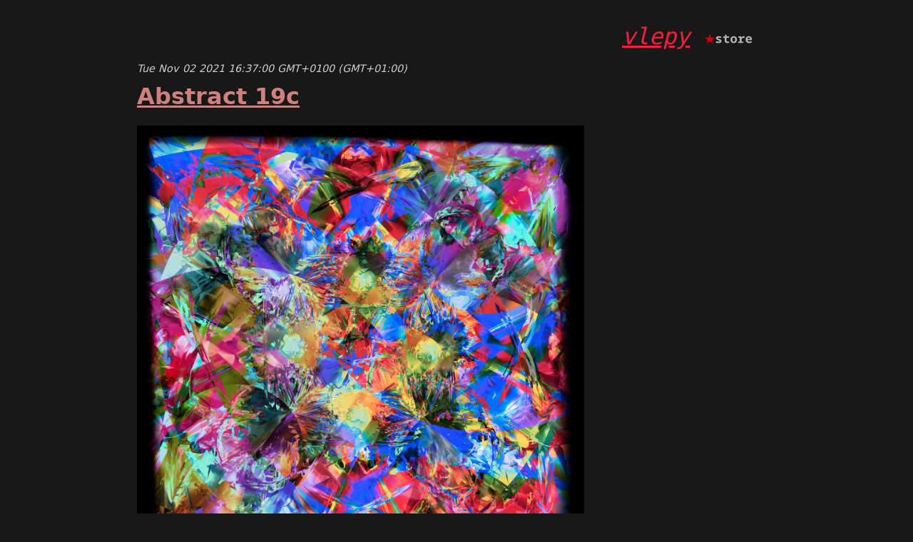

--- FILE ---
content_type: text/html; charset=utf-8
request_url: https://vlepy.github.io/2021/11/02/abstract19c.html
body_size: 4561
content:
<!doctype html>
<html lang="en" itemscope itemtype="http://schema.org/Blog">
  <head>
  <meta charset="utf-8">
  <meta name="viewport" content="width=device-width, initial-scale=1">

  <link rel="manifest" href="/assets/manifest.json">
  <link rel="icon" sizes="192x192" href="/assets/images/nova.png">

  <meta property="og:url" content="/2021/11/02/abstract19c.html">
  <link rel="alternate" type="application/atom+xml" title="Mirosław Leśniak, abstract art and poetry" href="/feed.xml">

  <title>Abstract 19c</title>

  <meta name="theme-color" content="#00bcd4">
  <style>
  body {
    font-family: system-ui, -apple-system, BlinkMacSystemFont, "Segoe UI", Roboto, Oxygen-Sans, Ubuntu, Cantarell, "Helvetica Neue", sans-serif;
    margin: 1em 15% 1em 15%;
    padding: 0;
    color: #cfcfcf;
    background-color: #181818;
  }

  @media (max-width: 600px) {
    body {
      margin: 1em;
    }
  }

  code {
    font-family: "Source Code Pro", Monaco, monospace;
  }

  pre {
    border: 2px dotted #cecece;
    overflow-x: auto;
    padding: 1em;
  }
  a:link {
    color: #5365b5;
  }
  a:visited {
    color: #d18080;
  }
  a {
    color: #ffffff
    text-decoration: none;
  }
  .post-link {
    color: #7a7ac4;
  }
  .post-link:visited {
    color: #d18080;
  }

  .links {
    color: #5365b5;
  }
  .links:visited {
    color: #9965b5;
  }
  .site-header {
    font-family: "Source Code Pro", Monaco, monospace;
    font-size: 2em;
    font-style: italic;
    margin: 1em;
    text-align: right;
  }

  .site-header > a {
    color: #ff1c3c;
  }

  .post-list {
    list-style: none;
    margin: 0;
    padding: 0;
  }

  .post-list > li {
    border: 2px dotted #cecece;
    border-radius: 0.5em;
    margin: 1em;
    padding: 1em;
    padding-top: 0;
  }

  .post-header > a:link {
    color: #ff1c3c;
  }
  .post-header > a:visited {
    color: #d18080;
  }
  .post-meta {
    font-size: 0.9em;
    font-style: italic;
    margin-top: -1em;
    margin-bottom: -0.6em;
  }

  article > p a {
    border-bottom: 1px dotted #00659d;
  }

  article > p > img {
    max-width: 534px;
  }

  article > h2 {
    font-size: 1.2em;
  }
  .youtube-embed {
    height: 300px;
    max-width: 100%;
    width: 534px;
  }

  .site-footer {
    margin-top: 1em;
    border-top: 1px dotted #cecece;
    display: flex;
    flex-direction: row;
  }

  .site-footer > div {
    margin: 0.3em;
  }

  .site-footer > div > div {
    margin-bottom: 0.5em;
  }

  .site-footer > .links {
    flex-basis: 30%;
    color: #5365b5
  }
  .site-footer > .links:visited {
    color: #9965b5
  }

  .site-footer > .text {
    flex-basis: 70%;
  }

  .icon > svg {
    display: inline-block;
    width: 16px;
    height: 16px;
    vertical-align: middle;
  }

  img {
    max-width: 70%;
    height: auto;
  }
  
  .utterances {
    margin-left: 0px;
    margin-top: 40px;
    max-width: 70%;
    height: auto;
  }
  
  .timeline-header {
    font-size: 0px;
  }
  
  .tip {
    display: inline-block;
    vertical-align: bottom;
  }
  
  .footer-right {
    display: flex;
    flex-direction: column;
    margin-left: 4em;
  }
  
   .footer-center {
    float: center;
  }

@media only screen and (max-width: 810px) {
  
  .site-footer {
    flex-direction: column;
    position: static;
    height: 100px;
  }
  
   .footer-right {
    float: left;
    margin-left: 0.5em;
  }
  
   .footer-center {
    float: left;
  }
  
    .btc-address {
    font-size: 90%;
  }
  img {
    max-width: 100%;
    height: auto;
  }
  
  .utterances {
    margin-left: 0px;
    margin-top: 40px;
    max-width: 100%;
    height: auto;
  }
  .site-header {
    font-family: "Source Code Pro", Monaco, monospace;
    font-size: 1.3em;
    font-style: italic;
    margin: 1em;
    text-align: right;
  }
}
@media only screen and (min-width: 3840px) {
  
  .utterances {
    margin-left: 0px;
    margin-top: 40px;
    max-width: 53%;
    height: auto;
  }
}

@media only screen and (min-width: 7000px) {
  
  .utterances {
    margin-left: 0px;
    margin-top: 40px;
    max-width: 37%;
    height: auto;
  }
}
</style>

</head>

  <body>
    <div class="site-header"> 
  <a href="https://vlepy.github.io/">vlepy</a>
  <font size="2" color="#b4b4b4">
      <a href="/store"><img src="/assets/images/store.png"></a>
  </font>
</div>

    <div class="page-content">
      <div class="wrapper">
        
        <p class="post-meta">Tue Nov 02 2021 16:37:00 GMT+0100 (GMT+01:00)</p>
        
        
        <h1 class="post-header"><a href="">Abstract 19c </a></h1>
        
        <a href="/assets/images/abstract19c.jpg">
  <img src="/assets/images/scaled_abstract19c.jpg">
</a>
<p>Yet another variation.</p>

        <script src="https://utteranc.es/client.js"
        repo="vlepy/vlepy.github.io"
        issue-term="title"
        theme="github-dark"
        crossorigin="anonymous"
        async>
	</script>
      </div>
    </div>
    <footer class="site-footer">
  <div class="links">
    <div><a href="mailto:mir.lesniak@gmail.com">mir.lesniak@gmail.com</a></div>
    <div>
      <a href="https://github.com/vlepy">
          <span class="icon  icon--github">
            <svg viewBox="0 0 16 16">
              <path fill="#828282" d="M7.999,0.431c-4.285,0-7.76,3.474-7.76,7.761 c0,3.428,2.223,6.337,5.307,7.363c0.388,0.071,0.53-0.168,0.53-0.374c0-0.184-0.007-0.672-0.01-1.32 c-2.159,0.469-2.614-1.04-2.614-1.04c-0.353-0.896-0.862-1.135-0.862-1.135c-0.705-0.481,0.053-0.472,0.053-0.472 c0.779,0.055,1.189,0.8,1.189,0.8c0.692,1.186,1.816,0.843,2.258,0.645c0.071-0.502,0.271-0.843,0.493-1.037 C4.86,11.425,3.049,10.76,3.049,7.786c0-0.847,0.302-1.54,0.799-2.082C3.768,5.507,3.501,4.718,3.924,3.65 c0,0,0.652-0.209,2.134,0.796C6.677,4.273,7.34,4.187,8,4.184c0.659,0.003,1.323,0.089,1.943,0.261 c1.482-1.004,2.132-0.796,2.132-0.796c0.423,1.068,0.157,1.857,0.077,2.054c0.497,0.542,0.798,1.235,0.798,2.082 c0,2.981-1.814,3.637-3.543,3.829c0.279,0.24,0.527,0.713,0.527,1.437c0,1.037-0.01,1.874-0.01,2.129 c0,0.208,0.14,0.449,0.534,0.373c3.081-1.028,5.302-3.935,5.302-7.362C15.76,3.906,12.285,0.431,7.999,0.431z"/>
            </svg>
          </span>
        <span class="username">vlepy</span>
      </a>
    </div>
      </div>
<div class="footer-center"><div class="fb-share-button" data-href="" data-layout="button" data-size="small"><a target="_blank" href="https://www.facebook.com/sharer/sharer.php?u=https%3A%2F%2Fvlepy.github.io%2F&amp;src=sdkpreparse" class="fb-xfbml-parse-ignore">Share</a></div></div>

     <div class="footer-center"><a href="https://vlepy.github.io/feed.xml"><img src="/assets/images/Rss-feed.svg "width="70vw"></a></div>
     
                <div class="footer-center"><a href="/btc.html"><img src="/assets/images/btc.svg" width="70vw"></a></div>
                
	<div class="footer-center">
	  <form action="https://www.paypal.com/cgi-bin/webscr" method="post" target="_top">
        <input type="hidden" name="cmd" value="_s-xclick">
        <input type="hidden" name="encrypted" value="-----BEGIN [base64]/[base64]/Za+GJ/[base64]/9j/iKG4Thia/[base64]/wsxLv2ggf2TSnrCogIlZuT4w9vBL7GdCHLHtlIq4QP87SnTj9PJ1XPPcBxnmM/jAn70JrU620PAp8pua1MgiWQ3vJXLMiad5ZBeODlrnuMtMQL7vMFbJujyn6nr4HQhzRd4wJy61A=-----END PKCS7-----">
        <input type="image" src="https://www.paypalobjects.com/en_US/i/btn/btn_donateCC_LG.gif" border="0" name="submit" alt="PayPal - The safer, easier way to pay online!">
        <img alt="" border="0" src="https://www.paypalobjects.com/pl_PL/i/scr/pixel.gif" width="1" height="1">
      </form>
	</div>
	
<p>
</div>

  <div class="text">
    <div class="footer-right">It happens.</div><p>
    <div class="footer-right"><div class="license">
  All rights reserved, copyright 2023
</div>
</div>
  </div>
 
</footer>




    <script>
  if ('serviceWorker' in navigator) {
    window.addEventListener('load', function() {
      navigator.serviceWorker.register('/service-worker.js');
    });
  }
</script>

	<div id="fb-root"></div>
<script>(function(d, s, id) {
  var js, fjs = d.getElementsByTagName(s)[0];
  if (d.getElementById(id)) return;
  js = d.createElement(s); js.id = id;
  js.src = 'https://connect.facebook.net/en_EN/sdk.js#xfbml=1&version=v3.2';
  fjs.parentNode.insertBefore(js, fjs);
}(document, 'script', 'facebook-jssdk'));</script>
<script>
function closeCookieNotice() {
	const nowDate = new Date();
	const expireDate = new Date(nowDate.setDate(nowDate.getDate() + 30)).toUTCString();
	document.cookie = "cookie_notice=0;path=/;expires=" + expireDate + ";";
	document.getElementById("cookie-notice").style.display = "none";
};
document.addEventListener("DOMContentLoaded", function() {
	const cookie_notice = ('; ' + document.cookie).split('; cookie_notice=').pop().split(';')[0];
	if (cookie_notice !== "0") {
		document.getElementById("cookie-notice").style.display = "block";
	}
});
</script>
  </body>
</html>


--- FILE ---
content_type: image/svg+xml
request_url: https://vlepy.github.io/assets/images/btc.svg
body_size: 1331
content:
<?xml version="1.0" encoding="UTF-8" standalone="no"?>
<svg
   xmlns:dc="http://purl.org/dc/elements/1.1/"
   xmlns:cc="http://creativecommons.org/ns#"
   xmlns:rdf="http://www.w3.org/1999/02/22-rdf-syntax-ns#"
   xmlns:svg="http://www.w3.org/2000/svg"
   xmlns="http://www.w3.org/2000/svg"
   xmlns:sodipodi="http://sodipodi.sourceforge.net/DTD/sodipodi-0.dtd"
   xmlns:inkscape="http://www.inkscape.org/namespaces/inkscape"
   height="237.57487"
   width="237.54716"
   version="1.1"
   id="svg899"
   sodipodi:docname="btc.svg"
   inkscape:version="1.0.2 (e86c870879, 2021-01-15)">
  <metadata
     id="metadata905">
    <rdf:RDF>
      <cc:Work
         rdf:about="">
        <dc:format>image/svg+xml</dc:format>
        <dc:type
           rdf:resource="http://purl.org/dc/dcmitype/StillImage" />
        <dc:title></dc:title>
      </cc:Work>
    </rdf:RDF>
  </metadata>
  <defs
     id="defs903" />
  <sodipodi:namedview
     pagecolor="#ffffff"
     bordercolor="#666666"
     borderopacity="1"
     objecttolerance="10"
     gridtolerance="10"
     guidetolerance="10"
     inkscape:pageopacity="0"
     inkscape:pageshadow="2"
     inkscape:window-width="1920"
     inkscape:window-height="1016"
     id="namedview901"
     showgrid="false"
     fit-margin-top="0"
     fit-margin-left="0"
     fit-margin-right="0"
     fit-margin-bottom="0"
     inkscape:zoom="3.0668842"
     inkscape:cx="153.2529"
     inkscape:cy="153.51542"
     inkscape:window-x="0"
     inkscape:window-y="27"
     inkscape:window-maximized="1"
     inkscape:current-layer="svg899"
     showguides="true"
     inkscape:guide-bbox="true" />
  <path
     d="M 233.99203,147.52358 C 218.12664,211.15959 153.67398,249.88761 90.03054,234.01852 26.413086,218.15313 -12.314938,153.69675 3.5578725,90.06445 19.415835,26.421012 83.868504,-12.310724 147.49338,3.5546618 211.1331,19.420048 249.85742,83.883853 233.99203,147.52358 Z"
     fill="#f7931a"
     id="path879"
     style="stroke-width:3.71207" />
  <path
     d="m 171.14669,101.86512 c 2.36459,-15.805994 -9.66994,-24.302921 -26.12555,-29.971252 l 5.33796,-21.411219 -13.03308,-3.248061 -5.1969,20.846984 c -3.42624,-0.853776 -6.94528,-1.659295 -10.44205,-2.45739 l 5.23402,-20.98433 -13.02565,-3.248061 -5.34167,21.403794 c -2.83602,-0.6459 -5.62008,-1.284376 -8.32246,-1.956261 l 0.0149,-0.06682 -17.973846,-4.487892 -3.467073,13.920261 c 0,0 9.669942,2.216106 9.465778,2.353452 5.278563,1.317785 6.232565,4.810843 6.072946,7.580047 l -6.08037,24.392018 c 0.363782,0.0928 0.835215,0.22643 1.354905,0.43431 -0.434312,-0.10765 -0.898321,-0.22644 -1.377178,-0.34151 l -8.522912,34.1696 c -0.6459,1.60361 -2.282923,4.00904 -5.97272,3.09587 0.129922,0.18931 -9.473202,-2.36459 -9.473202,-2.36459 l -6.470138,14.91881 16.960447,4.22804 c 3.155259,0.79067 6.247413,1.61847 9.29131,2.398 l -5.393637,21.65622 13.018229,3.24806 5.341668,-21.42607 c 3.556163,0.96514 7.008393,1.85603 10.386373,2.69496 l -5.32311,21.32584 13.03308,3.24806 5.39363,-21.61538 c 22.22417,4.20578 38.9359,2.50936 45.97028,-17.5915 5.66833,-16.18462 -0.28212,-25.52048 -11.97514,-31.60827 8.51549,-1.96369 14.92994,-7.5652 16.64121,-19.13572 z m -29.77822,41.75707 c -4.0276,16.18463 -31.27791,7.43528 -40.11263,5.24145 l 7.15687,-28.69059 c 8.83473,2.20497 37.16524,6.57036 32.95576,23.44914 z m 4.0313,-41.99093 c -3.67495,14.72207 -26.35569,7.24225 -33.71302,5.40848 l 6.4887,-26.021604 c 7.35733,1.833762 31.05147,5.25629 27.22432,20.613124 z"
     fill="#ffffff"
     id="path881"
     style="stroke-width:3.71207" />
</svg>
